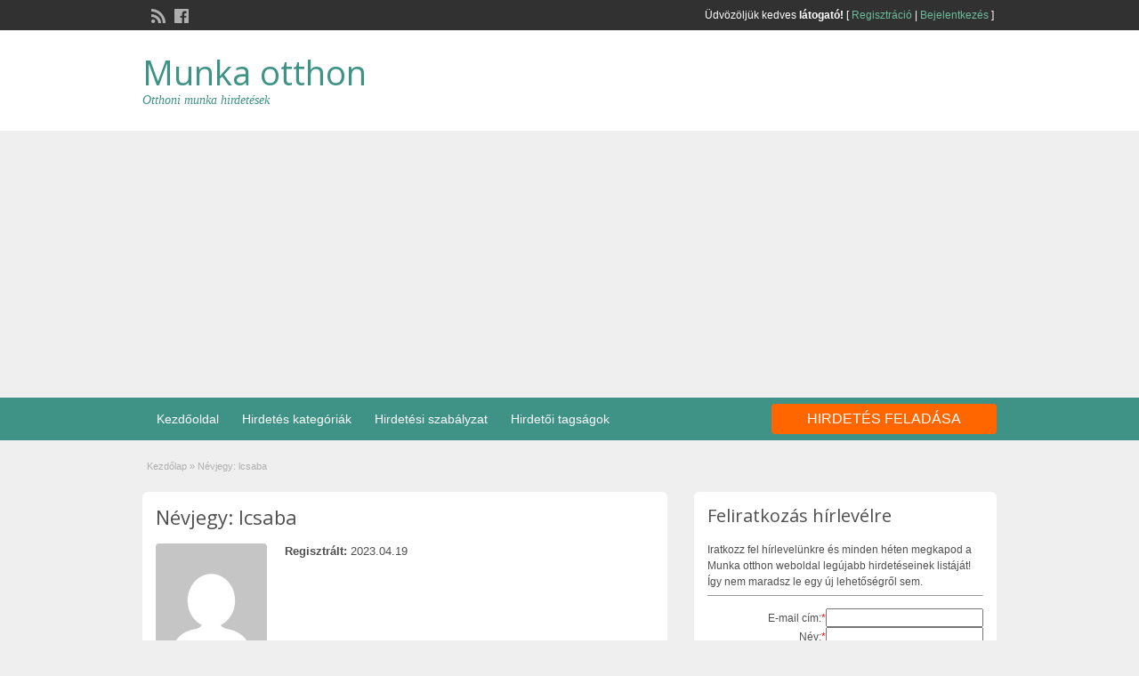

--- FILE ---
content_type: text/html; charset=UTF-8
request_url: https://munkaotthon.hu/author/lcsaba/
body_size: 13376
content:
<!DOCTYPE html>
<html lang="hu">
<head>
	<meta charset="UTF-8">
	<meta name="viewport" content="width=device-width, initial-scale=1">
	<link rel="profile" href="https://gmpg.org/xfn/11">
	<title>lcsaba hirdetései | Munka otthon | Otthoni munka hirdetések</title>

	<meta name='robots' content='noindex, follow' />

	<!-- This site is optimized with the Yoast SEO plugin v26.7 - https://yoast.com/wordpress/plugins/seo/ -->
	<meta name="description" content="lcsaba hirdetései | Munka otthon | Otthoni munka hirdetések" />
	<script type="application/ld+json" class="yoast-schema-graph">{"@context":"https://schema.org","@graph":[{"@type":"WebSite","@id":"https://munkaotthon.hu/#website","url":"https://munkaotthon.hu/","name":"Munka otthon","description":"Otthoni munka hirdetések","potentialAction":[{"@type":"SearchAction","target":{"@type":"EntryPoint","urlTemplate":"https://munkaotthon.hu/?s={search_term_string}"},"query-input":{"@type":"PropertyValueSpecification","valueRequired":true,"valueName":"search_term_string"}}],"inLanguage":"hu"}]}</script>
	<!-- / Yoast SEO plugin. -->


<link rel='dns-prefetch' href='//fonts.googleapis.com' />
<link rel="alternate" type="application/rss+xml" title="Munka otthon &raquo; hírcsatorna" href="https://munkaotthon.hu/feed/" />
<link rel="alternate" type="application/rss+xml" title="Munka otthon &raquo; hozzászólás hírcsatorna" href="https://munkaotthon.hu/comments/feed/" />
<link rel="alternate" type="application/rss+xml" title="Munka otthon &raquo; Szerző: lcsaba hírcsatorna" href="https://munkaotthon.hu/author/lcsaba/feed/" />
<style id='wp-img-auto-sizes-contain-inline-css' type='text/css'>
img:is([sizes=auto i],[sizes^="auto," i]){contain-intrinsic-size:3000px 1500px}
/*# sourceURL=wp-img-auto-sizes-contain-inline-css */
</style>
<style id='wp-emoji-styles-inline-css' type='text/css'>

	img.wp-smiley, img.emoji {
		display: inline !important;
		border: none !important;
		box-shadow: none !important;
		height: 1em !important;
		width: 1em !important;
		margin: 0 0.07em !important;
		vertical-align: -0.1em !important;
		background: none !important;
		padding: 0 !important;
	}
/*# sourceURL=wp-emoji-styles-inline-css */
</style>
<style id='wp-block-library-inline-css' type='text/css'>
:root{--wp-block-synced-color:#7a00df;--wp-block-synced-color--rgb:122,0,223;--wp-bound-block-color:var(--wp-block-synced-color);--wp-editor-canvas-background:#ddd;--wp-admin-theme-color:#007cba;--wp-admin-theme-color--rgb:0,124,186;--wp-admin-theme-color-darker-10:#006ba1;--wp-admin-theme-color-darker-10--rgb:0,107,160.5;--wp-admin-theme-color-darker-20:#005a87;--wp-admin-theme-color-darker-20--rgb:0,90,135;--wp-admin-border-width-focus:2px}@media (min-resolution:192dpi){:root{--wp-admin-border-width-focus:1.5px}}.wp-element-button{cursor:pointer}:root .has-very-light-gray-background-color{background-color:#eee}:root .has-very-dark-gray-background-color{background-color:#313131}:root .has-very-light-gray-color{color:#eee}:root .has-very-dark-gray-color{color:#313131}:root .has-vivid-green-cyan-to-vivid-cyan-blue-gradient-background{background:linear-gradient(135deg,#00d084,#0693e3)}:root .has-purple-crush-gradient-background{background:linear-gradient(135deg,#34e2e4,#4721fb 50%,#ab1dfe)}:root .has-hazy-dawn-gradient-background{background:linear-gradient(135deg,#faaca8,#dad0ec)}:root .has-subdued-olive-gradient-background{background:linear-gradient(135deg,#fafae1,#67a671)}:root .has-atomic-cream-gradient-background{background:linear-gradient(135deg,#fdd79a,#004a59)}:root .has-nightshade-gradient-background{background:linear-gradient(135deg,#330968,#31cdcf)}:root .has-midnight-gradient-background{background:linear-gradient(135deg,#020381,#2874fc)}:root{--wp--preset--font-size--normal:16px;--wp--preset--font-size--huge:42px}.has-regular-font-size{font-size:1em}.has-larger-font-size{font-size:2.625em}.has-normal-font-size{font-size:var(--wp--preset--font-size--normal)}.has-huge-font-size{font-size:var(--wp--preset--font-size--huge)}.has-text-align-center{text-align:center}.has-text-align-left{text-align:left}.has-text-align-right{text-align:right}.has-fit-text{white-space:nowrap!important}#end-resizable-editor-section{display:none}.aligncenter{clear:both}.items-justified-left{justify-content:flex-start}.items-justified-center{justify-content:center}.items-justified-right{justify-content:flex-end}.items-justified-space-between{justify-content:space-between}.screen-reader-text{border:0;clip-path:inset(50%);height:1px;margin:-1px;overflow:hidden;padding:0;position:absolute;width:1px;word-wrap:normal!important}.screen-reader-text:focus{background-color:#ddd;clip-path:none;color:#444;display:block;font-size:1em;height:auto;left:5px;line-height:normal;padding:15px 23px 14px;text-decoration:none;top:5px;width:auto;z-index:100000}html :where(.has-border-color){border-style:solid}html :where([style*=border-top-color]){border-top-style:solid}html :where([style*=border-right-color]){border-right-style:solid}html :where([style*=border-bottom-color]){border-bottom-style:solid}html :where([style*=border-left-color]){border-left-style:solid}html :where([style*=border-width]){border-style:solid}html :where([style*=border-top-width]){border-top-style:solid}html :where([style*=border-right-width]){border-right-style:solid}html :where([style*=border-bottom-width]){border-bottom-style:solid}html :where([style*=border-left-width]){border-left-style:solid}html :where(img[class*=wp-image-]){height:auto;max-width:100%}:where(figure){margin:0 0 1em}html :where(.is-position-sticky){--wp-admin--admin-bar--position-offset:var(--wp-admin--admin-bar--height,0px)}@media screen and (max-width:600px){html :where(.is-position-sticky){--wp-admin--admin-bar--position-offset:0px}}

/*# sourceURL=wp-block-library-inline-css */
</style><style id='global-styles-inline-css' type='text/css'>
:root{--wp--preset--aspect-ratio--square: 1;--wp--preset--aspect-ratio--4-3: 4/3;--wp--preset--aspect-ratio--3-4: 3/4;--wp--preset--aspect-ratio--3-2: 3/2;--wp--preset--aspect-ratio--2-3: 2/3;--wp--preset--aspect-ratio--16-9: 16/9;--wp--preset--aspect-ratio--9-16: 9/16;--wp--preset--color--black: #000000;--wp--preset--color--cyan-bluish-gray: #abb8c3;--wp--preset--color--white: #ffffff;--wp--preset--color--pale-pink: #f78da7;--wp--preset--color--vivid-red: #cf2e2e;--wp--preset--color--luminous-vivid-orange: #ff6900;--wp--preset--color--luminous-vivid-amber: #fcb900;--wp--preset--color--light-green-cyan: #7bdcb5;--wp--preset--color--vivid-green-cyan: #00d084;--wp--preset--color--pale-cyan-blue: #8ed1fc;--wp--preset--color--vivid-cyan-blue: #0693e3;--wp--preset--color--vivid-purple: #9b51e0;--wp--preset--gradient--vivid-cyan-blue-to-vivid-purple: linear-gradient(135deg,rgb(6,147,227) 0%,rgb(155,81,224) 100%);--wp--preset--gradient--light-green-cyan-to-vivid-green-cyan: linear-gradient(135deg,rgb(122,220,180) 0%,rgb(0,208,130) 100%);--wp--preset--gradient--luminous-vivid-amber-to-luminous-vivid-orange: linear-gradient(135deg,rgb(252,185,0) 0%,rgb(255,105,0) 100%);--wp--preset--gradient--luminous-vivid-orange-to-vivid-red: linear-gradient(135deg,rgb(255,105,0) 0%,rgb(207,46,46) 100%);--wp--preset--gradient--very-light-gray-to-cyan-bluish-gray: linear-gradient(135deg,rgb(238,238,238) 0%,rgb(169,184,195) 100%);--wp--preset--gradient--cool-to-warm-spectrum: linear-gradient(135deg,rgb(74,234,220) 0%,rgb(151,120,209) 20%,rgb(207,42,186) 40%,rgb(238,44,130) 60%,rgb(251,105,98) 80%,rgb(254,248,76) 100%);--wp--preset--gradient--blush-light-purple: linear-gradient(135deg,rgb(255,206,236) 0%,rgb(152,150,240) 100%);--wp--preset--gradient--blush-bordeaux: linear-gradient(135deg,rgb(254,205,165) 0%,rgb(254,45,45) 50%,rgb(107,0,62) 100%);--wp--preset--gradient--luminous-dusk: linear-gradient(135deg,rgb(255,203,112) 0%,rgb(199,81,192) 50%,rgb(65,88,208) 100%);--wp--preset--gradient--pale-ocean: linear-gradient(135deg,rgb(255,245,203) 0%,rgb(182,227,212) 50%,rgb(51,167,181) 100%);--wp--preset--gradient--electric-grass: linear-gradient(135deg,rgb(202,248,128) 0%,rgb(113,206,126) 100%);--wp--preset--gradient--midnight: linear-gradient(135deg,rgb(2,3,129) 0%,rgb(40,116,252) 100%);--wp--preset--font-size--small: 13px;--wp--preset--font-size--medium: 20px;--wp--preset--font-size--large: 36px;--wp--preset--font-size--x-large: 42px;--wp--preset--spacing--20: 0.44rem;--wp--preset--spacing--30: 0.67rem;--wp--preset--spacing--40: 1rem;--wp--preset--spacing--50: 1.5rem;--wp--preset--spacing--60: 2.25rem;--wp--preset--spacing--70: 3.38rem;--wp--preset--spacing--80: 5.06rem;--wp--preset--shadow--natural: 6px 6px 9px rgba(0, 0, 0, 0.2);--wp--preset--shadow--deep: 12px 12px 50px rgba(0, 0, 0, 0.4);--wp--preset--shadow--sharp: 6px 6px 0px rgba(0, 0, 0, 0.2);--wp--preset--shadow--outlined: 6px 6px 0px -3px rgb(255, 255, 255), 6px 6px rgb(0, 0, 0);--wp--preset--shadow--crisp: 6px 6px 0px rgb(0, 0, 0);}:where(.is-layout-flex){gap: 0.5em;}:where(.is-layout-grid){gap: 0.5em;}body .is-layout-flex{display: flex;}.is-layout-flex{flex-wrap: wrap;align-items: center;}.is-layout-flex > :is(*, div){margin: 0;}body .is-layout-grid{display: grid;}.is-layout-grid > :is(*, div){margin: 0;}:where(.wp-block-columns.is-layout-flex){gap: 2em;}:where(.wp-block-columns.is-layout-grid){gap: 2em;}:where(.wp-block-post-template.is-layout-flex){gap: 1.25em;}:where(.wp-block-post-template.is-layout-grid){gap: 1.25em;}.has-black-color{color: var(--wp--preset--color--black) !important;}.has-cyan-bluish-gray-color{color: var(--wp--preset--color--cyan-bluish-gray) !important;}.has-white-color{color: var(--wp--preset--color--white) !important;}.has-pale-pink-color{color: var(--wp--preset--color--pale-pink) !important;}.has-vivid-red-color{color: var(--wp--preset--color--vivid-red) !important;}.has-luminous-vivid-orange-color{color: var(--wp--preset--color--luminous-vivid-orange) !important;}.has-luminous-vivid-amber-color{color: var(--wp--preset--color--luminous-vivid-amber) !important;}.has-light-green-cyan-color{color: var(--wp--preset--color--light-green-cyan) !important;}.has-vivid-green-cyan-color{color: var(--wp--preset--color--vivid-green-cyan) !important;}.has-pale-cyan-blue-color{color: var(--wp--preset--color--pale-cyan-blue) !important;}.has-vivid-cyan-blue-color{color: var(--wp--preset--color--vivid-cyan-blue) !important;}.has-vivid-purple-color{color: var(--wp--preset--color--vivid-purple) !important;}.has-black-background-color{background-color: var(--wp--preset--color--black) !important;}.has-cyan-bluish-gray-background-color{background-color: var(--wp--preset--color--cyan-bluish-gray) !important;}.has-white-background-color{background-color: var(--wp--preset--color--white) !important;}.has-pale-pink-background-color{background-color: var(--wp--preset--color--pale-pink) !important;}.has-vivid-red-background-color{background-color: var(--wp--preset--color--vivid-red) !important;}.has-luminous-vivid-orange-background-color{background-color: var(--wp--preset--color--luminous-vivid-orange) !important;}.has-luminous-vivid-amber-background-color{background-color: var(--wp--preset--color--luminous-vivid-amber) !important;}.has-light-green-cyan-background-color{background-color: var(--wp--preset--color--light-green-cyan) !important;}.has-vivid-green-cyan-background-color{background-color: var(--wp--preset--color--vivid-green-cyan) !important;}.has-pale-cyan-blue-background-color{background-color: var(--wp--preset--color--pale-cyan-blue) !important;}.has-vivid-cyan-blue-background-color{background-color: var(--wp--preset--color--vivid-cyan-blue) !important;}.has-vivid-purple-background-color{background-color: var(--wp--preset--color--vivid-purple) !important;}.has-black-border-color{border-color: var(--wp--preset--color--black) !important;}.has-cyan-bluish-gray-border-color{border-color: var(--wp--preset--color--cyan-bluish-gray) !important;}.has-white-border-color{border-color: var(--wp--preset--color--white) !important;}.has-pale-pink-border-color{border-color: var(--wp--preset--color--pale-pink) !important;}.has-vivid-red-border-color{border-color: var(--wp--preset--color--vivid-red) !important;}.has-luminous-vivid-orange-border-color{border-color: var(--wp--preset--color--luminous-vivid-orange) !important;}.has-luminous-vivid-amber-border-color{border-color: var(--wp--preset--color--luminous-vivid-amber) !important;}.has-light-green-cyan-border-color{border-color: var(--wp--preset--color--light-green-cyan) !important;}.has-vivid-green-cyan-border-color{border-color: var(--wp--preset--color--vivid-green-cyan) !important;}.has-pale-cyan-blue-border-color{border-color: var(--wp--preset--color--pale-cyan-blue) !important;}.has-vivid-cyan-blue-border-color{border-color: var(--wp--preset--color--vivid-cyan-blue) !important;}.has-vivid-purple-border-color{border-color: var(--wp--preset--color--vivid-purple) !important;}.has-vivid-cyan-blue-to-vivid-purple-gradient-background{background: var(--wp--preset--gradient--vivid-cyan-blue-to-vivid-purple) !important;}.has-light-green-cyan-to-vivid-green-cyan-gradient-background{background: var(--wp--preset--gradient--light-green-cyan-to-vivid-green-cyan) !important;}.has-luminous-vivid-amber-to-luminous-vivid-orange-gradient-background{background: var(--wp--preset--gradient--luminous-vivid-amber-to-luminous-vivid-orange) !important;}.has-luminous-vivid-orange-to-vivid-red-gradient-background{background: var(--wp--preset--gradient--luminous-vivid-orange-to-vivid-red) !important;}.has-very-light-gray-to-cyan-bluish-gray-gradient-background{background: var(--wp--preset--gradient--very-light-gray-to-cyan-bluish-gray) !important;}.has-cool-to-warm-spectrum-gradient-background{background: var(--wp--preset--gradient--cool-to-warm-spectrum) !important;}.has-blush-light-purple-gradient-background{background: var(--wp--preset--gradient--blush-light-purple) !important;}.has-blush-bordeaux-gradient-background{background: var(--wp--preset--gradient--blush-bordeaux) !important;}.has-luminous-dusk-gradient-background{background: var(--wp--preset--gradient--luminous-dusk) !important;}.has-pale-ocean-gradient-background{background: var(--wp--preset--gradient--pale-ocean) !important;}.has-electric-grass-gradient-background{background: var(--wp--preset--gradient--electric-grass) !important;}.has-midnight-gradient-background{background: var(--wp--preset--gradient--midnight) !important;}.has-small-font-size{font-size: var(--wp--preset--font-size--small) !important;}.has-medium-font-size{font-size: var(--wp--preset--font-size--medium) !important;}.has-large-font-size{font-size: var(--wp--preset--font-size--large) !important;}.has-x-large-font-size{font-size: var(--wp--preset--font-size--x-large) !important;}
/*# sourceURL=global-styles-inline-css */
</style>

<style id='classic-theme-styles-inline-css' type='text/css'>
/*! This file is auto-generated */
.wp-block-button__link{color:#fff;background-color:#32373c;border-radius:9999px;box-shadow:none;text-decoration:none;padding:calc(.667em + 2px) calc(1.333em + 2px);font-size:1.125em}.wp-block-file__button{background:#32373c;color:#fff;text-decoration:none}
/*# sourceURL=/wp-includes/css/classic-themes.min.css */
</style>
<link rel='stylesheet' id='at-main-css' href='https://munkaotthon.hu/wp-content/themes/classipress/style.css?ver=3.6.1' type='text/css' media='all' />
<link rel='stylesheet' id='cp-bump-ad-style-css' href='https://munkaotthon.hu/wp-content/plugins/classipress-bump-ad/style.css?ver=6.9' type='text/css' media='all' />
<link rel='stylesheet' id='contact-form-7-css' href='https://munkaotthon.hu/wp-content/plugins/contact-form-7/includes/css/styles.css?ver=6.1.4' type='text/css' media='all' />
<link rel='stylesheet' id='jquery-ui-style-css' href='https://munkaotthon.hu/wp-content/themes/classipress/framework/styles/jquery-ui/jquery-ui.min.css?ver=1.11.2' type='text/css' media='all' />
<link rel='stylesheet' id='at-color-css' href='https://munkaotthon.hu/wp-content/themes/classipress/styles/aqua.css?ver=3.6.1' type='text/css' media='all' />
<link rel='stylesheet' id='dashicons-css' href='https://munkaotthon.hu/wp-includes/css/dashicons.min.css?ver=6.9' type='text/css' media='all' />
<link rel='stylesheet' id='open-sans-css' href='https://fonts.googleapis.com/css?family=Open+Sans%3A300italic%2C400italic%2C600italic%2C300%2C400%2C600&#038;subset=latin%2Clatin-ext&#038;display=fallback&#038;ver=6.9' type='text/css' media='all' />
<link rel='stylesheet' id='really_simple_share_style-css' href='https://munkaotthon.hu/wp-content/plugins/really-simple-facebook-twitter-share-buttons/style.css?ver=6.9' type='text/css' media='all' />
<script type="text/javascript" id="jquery-core-js-extra">
/* <![CDATA[ */
var AppThemes = {"ajaxurl":"/wp-admin/admin-ajax.php","current_url":"https://munkaotthon.hu/author/lcsaba/"};
//# sourceURL=jquery-core-js-extra
/* ]]> */
</script>
<script type="text/javascript" src="https://munkaotthon.hu/wp-includes/js/jquery/jquery.min.js?ver=3.7.1" id="jquery-core-js"></script>
<script type="text/javascript" src="https://munkaotthon.hu/wp-includes/js/jquery/jquery-migrate.min.js?ver=3.4.1" id="jquery-migrate-js"></script>
<script type="text/javascript" id="cp-bump-ad-script-js-extra">
/* <![CDATA[ */
var cp_bump_ad = {"ajaxurl":"/wp-admin/admin-ajax.php","errbump":"Egy hiba l\u00e9pett fel.","okbump":"A hirdet\u00e9s el\u0151ret\u00e9ve!","countbump":"Bumped ads: "};
//# sourceURL=cp-bump-ad-script-js-extra
/* ]]> */
</script>
<script type="text/javascript" src="https://munkaotthon.hu/wp-content/plugins/classipress-bump-ad/script.js?ver=6.9" id="cp-bump-ad-script-js"></script>
<script type="text/javascript" src="https://munkaotthon.hu/wp-content/themes/classipress/includes/js/tinynav.min.js?ver=1.1" id="tinynav-js"></script>
<script type="text/javascript" src="https://munkaotthon.hu/wp-content/themes/classipress/theme-framework/js/footable/jquery.footable.min.js?ver=2.0.3" id="footable-js"></script>
<script type="text/javascript" id="theme-scripts-js-extra">
/* <![CDATA[ */
var classipress_params = {"appTaxTag":"ad_tag","require_images":"","ad_parent_posting":"whenEmpty","ad_currency":"Ft","currency_position":"right_space","home_url":"https://munkaotthon.hu/","ajax_url":"/wp-admin/admin-ajax.php","nonce":"29d7fcb831","text_processing":"Feldolgoz\u00e1s...","text_require_images":"Please upload at least one image.","text_before_delete_ad":"Biztosan t\u00f6r\u00f6lni k\u00edv\u00e1nja?","text_mobile_navigation":"Navig\u00e1ci\u00f3","loader":"https://munkaotthon.hu/wp-content/themes/classipress/images/loader.gif","listing_id":"0"};
//# sourceURL=theme-scripts-js-extra
/* ]]> */
</script>
<script type="text/javascript" src="https://munkaotthon.hu/wp-content/themes/classipress/includes/js/theme-scripts.min.js?ver=3.6.1" id="theme-scripts-js"></script>
<link rel="https://api.w.org/" href="https://munkaotthon.hu/wp-json/" /><link rel="alternate" title="JSON" type="application/json" href="https://munkaotthon.hu/wp-json/wp/v2/users/9347" /><link rel="EditURI" type="application/rsd+xml" title="RSD" href="https://munkaotthon.hu/xmlrpc.php?rsd" />

<!-- Google Adsense -->
<script async src="https://pagead2.googlesyndication.com/pagead/js/adsbygoogle.js?client=ca-pub-5385680653273596"
     crossorigin="anonymous"></script>


<!-- Global site tag (gtag.js) - Google Analytics -->
<script async src="https://www.googletagmanager.com/gtag/js?id=G-RK98FHJMH7"></script>
<script>
  window.dataLayer = window.dataLayer || [];
  function gtag(){dataLayer.push(arguments);}
  gtag('js', new Date());

  gtag('config', 'G-RK98FHJMH7');
</script>

<!-- NETADCLICK ÁLTALÁNOS KÓD a </body> rész elé elég egyszer beilleszteni oldalanként -->
<script async src="https://admanager.netadclick.com/admanager.js"></script>
<!-- NETADCLICK ÁLTALÁNOS KÓD vége --><script type="text/javascript">
        //<![CDATA[
        
      !function(d,s,id){var js,fjs=d.getElementsByTagName(s)[0];if(!d.getElementById(id)){js=d.createElement(s);js.id=id;js.src="https://platform.twitter.com/widgets.js";fjs.parentNode.insertBefore(js,fjs);}}(document,"script","twitter-wjs");
      
      window.___gcfg = {lang: "hu"};
		  (function() {
		    var po = document.createElement("script"); po.type = "text/javascript"; po.async = true;
		    po.src = "https://apis.google.com/js/plusone.js";
		    var s = document.getElementsByTagName("script")[0]; s.parentNode.insertBefore(po, s);
		  })();
      
        //]]>
  		</script><link rel="shortcut icon" href="https://munkaotthon.hu/wp-content/themes/classipress/images/favicon.ico" />

	<meta name="generator" content="ClassiPress 3.6.1" />
<link rel="alternate" type="application/rss+xml" title="RSS 2.0" href="https://munkaotthon.hu/feed/?post_type=ad_listing">
<meta property="og:type" content="profile" />
<meta property="og:locale" content="hu_HU" />
<meta property="og:site_name" content="Munka otthon" />
<meta property="og:image" content="https://secure.gravatar.com/avatar/ad386c0075cd10c76448c65c002e0a583c3ca20170463f1dd7c38664b16034fb?s=200&#038;d=mm&#038;r=g" />
<meta property="og:url" content="https://munkaotthon.hu/author/lcsaba/" />
<meta property="og:title" content="lcsaba" />
	<style type="text/css" id="cp-header-css">
			#logo h1 a,
		#logo h1 a:hover,
		#logo .description {
			color: #3e9286;
		}
		
	</style>
	
    <style type="text/css">

					body { background: #EFEFEF; }
		
		
		
		
		
					.header_main, .header_main_bg { background: #ffffff; }
		
					.header_menu, .footer_menu { background: #3e9286; }
			ol.progtrckr li.progtrckr-done, ol.progtrckr li.progtrckr-todo { border-bottom-color: #3e9286; }
		
		
					.btn_orange, .pages a, .pages span, .btn-topsearch,	.reports_form input[type="submit"] { background: #ff6600; }
			.tab-dashboard ul.tabnavig li a.selected { border-bottom: 1px solid #ff6600;background: #ff6600; }
			.tab-dashboard ul.tabnavig li a { background:  rgba(255, 102, 0, 0.6) ; }
			ol.progtrckr li.progtrckr-done:before { background: #ff6600; }
		
					.footer { background: #313131; }
		
		
		
		
					.footer_main_res { width: 940px; }
			@media screen and (max-width: 860px) {
				.footer_main_res {
					width: 100%;
					overflow: hidden;
				}
				#footer .inner {
					float: left;
					width: 95%;
				}
			}
		
					.footer_main_res div.column { width: 200px; }
			@media screen and (max-width: 860px) {
				.footer_main_res div.column {
					float: left;
					width: 95%;
				}
			}
		
	</style>
</head>

<body data-rsssl=1 class="archive author author-lcsaba author-9347 wp-theme-classipress">

	
	<div class="container">

		
				
<div class="header">

	<div class="header_top">

		<div class="header_top_res">

			<p>
				
			Üdvözöljük kedves  <strong> látogató!</strong> [

							<a href="https://munkaotthon.hu/regisztracio/">Regisztráció</a> |
			
			<a href="https://munkaotthon.hu/bejelentkezes/">Bejelentkezés</a> ]&nbsp;

		
				<a href="https://munkaotthon.hu/feed/?post_type=ad_listing" class="dashicons-before srvicon rss-icon" target="_blank" title="RSS hírforrás"></a>

									<a href="https://www.facebook.com/munkaotthon.hu" class="dashicons-before srvicon facebook-icon" target="_blank" title="Facebook"></a>
				
							</p>

		</div><!-- /header_top_res -->

	</div><!-- /header_top -->


	<div class="header_main">

		<div class="header_main_bg">

			<div class="header_main_res">

				<div id="logo">

											<h1 class="site-title">
							<a href="https://munkaotthon.hu/" title="Munka otthon" rel="home">
								Munka otthon							</a>
						</h1>
																<div class="description">Otthoni munka hirdetések</div>
					
				</div><!-- /logo -->

				<div class="adblock">
									</div><!-- /adblock -->

				<div class="clr"></div>

			</div><!-- /header_main_res -->

		</div><!-- /header_main_bg -->

	</div><!-- /header_main -->


	<div class="header_menu">

		<div class="header_menu_res">

			<ul id="menu-header" class="menu"><li id="menu-item-177" class="menu-item menu-item-type-post_type menu-item-object-page menu-item-home menu-item-177"><a href="https://munkaotthon.hu/">Kezdőoldal</a></li>
<li id="menu-item-20" class="menu-item menu-item-type-post_type menu-item-object-page menu-item-20"><a href="https://munkaotthon.hu/hirdetes-kategoriak/">Hirdetés kategóriák</a><div class="adv_categories" id="adv_categories"><div class="catcol first"><ul class="maincat-list"><li class="maincat cat-item-112"><a href="https://munkaotthon.hu/kategoria/vip-hirdeto-tagok-hirdetesei/" title="">* Vip hirdető tagok * hirdetései</a>  </li>
<li class="maincat cat-item-13"><a href="https://munkaotthon.hu/kategoria/csomagolasi-munka-otthon/" title="">Csomagolási munka otthon</a>  </li>
<li class="maincat cat-item-30"><a href="https://munkaotthon.hu/kategoria/egyeb-munka-otthon/" title="">Egyéb munka otthon</a>  </li>
<li class="maincat cat-item-65"><a href="https://munkaotthon.hu/kategoria/ertekesito-allas-otthon/" title="">Értékesítő állás otthon</a>  </li>
</ul>
</div><!-- /catcol -->
<div class="catcol"><ul class="maincat-list"><li class="maincat cat-item-17"><a href="https://munkaotthon.hu/kategoria/internetes-munka-otthon/" title="">Internetes munka otthon</a>  </li>
<li class="maincat cat-item-23"><a href="https://munkaotthon.hu/kategoria/mlm/" title="">Mlm</a>  </li>
<li class="maincat cat-item-967"><a href="https://munkaotthon.hu/kategoria/mobiltelefonos-munka-otthon/" title="">Mobiltelefonos munka otthon</a>  </li>
<li class="maincat cat-item-22"><a href="https://munkaotthon.hu/kategoria/otthon-vegezheto-munka-bedolgozas/" title="">Otthon végezhető munka bedolgozás</a>  </li>
</ul>
</div><!-- /catcol -->
<div class="catcol"><ul class="maincat-list"><li class="maincat cat-item-187"><a href="https://munkaotthon.hu/kategoria/otthoni-munka-kereses/" title="">Otthoni munka keresés</a>  </li>
<li class="maincat cat-item-142"><a href="https://munkaotthon.hu/kategoria/penzkereseti-lehetoseg/" title="">Pénzkereseti lehetőség</a>  </li>
</ul>
</div><!-- /catcol -->
</div></li>
<li id="menu-item-114" class="menu-item menu-item-type-post_type menu-item-object-page menu-item-114"><a href="https://munkaotthon.hu/hirdetesi-szabalyzat/">Hirdetési szabályzat</a></li>
<li id="menu-item-119" class="menu-item menu-item-type-post_type menu-item-object-page menu-item-119"><a href="https://munkaotthon.hu/hirdetoi-tagsagok/">Hirdetői tagságok</a></li>
</ul>
			<a href="https://munkaotthon.hu/create-listing/" class="obtn btn_orange">Hirdetés feladása</a>

			<div class="clr"></div>

		</div><!-- /header_menu_res -->

	</div><!-- /header_menu -->

</div><!-- /header -->
		
		

		
<div class="content">

	<div class="content_botbg">

		<div class="content_res">

			<div id="breadcrumb"><div id="crumbs">
		<div class="breadcrumb-trail breadcrumbs" itemprop="breadcrumb"><span class="trail-begin"><a href="https://munkaotthon.hu" title="Munka otthon" rel="home">Kezdőlap</a></span>
			 <span class="sep">&raquo;</span> <span class="trail-end">Névjegy: lcsaba</span>
		</div></div></div>

			<!-- left block -->
			<div class="content_left">

				<div class="shadowblock_out">

					<div class="shadowblock">

						<h1 class="single dotted">Névjegy: lcsaba</h1>

						<div class="post">

							<div id="user-photo"><img alt='' src='https://secure.gravatar.com/avatar/ad386c0075cd10c76448c65c002e0a583c3ca20170463f1dd7c38664b16034fb?s=250&#038;d=mm&#038;r=g' srcset='https://secure.gravatar.com/avatar/ad386c0075cd10c76448c65c002e0a583c3ca20170463f1dd7c38664b16034fb?s=500&#038;d=mm&#038;r=g 2x' class='avatar avatar-250 photo' height='250' width='250' fetchpriority='high' decoding='async'/></div>

							<div class="author-main">

								<ul class="author-info">
									<li><strong>Regisztrált:</strong> 2023.04.19</li>
																																			</ul>

								
							</div>

							<div class="clr"></div>

							<div class="author-desc">
								<h3>Bővebb információ</h3>
								<p></p>
							</div>

						</div><!--/post-->

					</div><!-- /shadowblock -->

				</div><!-- /shadowblock_out -->


				<div class="tabcontrol">

					<ul class="tabnavig">
						<li><a href="#block1"><span class="big">Hirdetések</span></a></li>
											</ul>

					<!-- tab 1 -->
					<div id="block1">

						
						


	
		
		
<div class="post-block-out ">

	<div class="post-block">

		<div class="post-left">

			<a href="https://munkaotthon.hu/hirdetes/fo-vagy-mellekallasban-is-vegezheto/" title="Fő vagy mellékállásban is végezhető" class="nopreview" data-rel="https://munkaotthon.hu/wp-content/uploads/2023/04/685924-334x500.jpg"><img width="250" height="171" src="https://munkaotthon.hu/wp-content/uploads/2023/04/685924-380x260.jpg" class="attachment-ad-medium size-ad-medium" alt="Az év lehetősége..." decoding="async" loading="lazy" /></a>
		</div>

		<div class="post-right full">

			
	<div class="tags price-wrap">
		<span class="tag-head"><p class="post-price">&nbsp;</p></span>
	</div>


			<h3><a href="https://munkaotthon.hu/hirdetes/fo-vagy-mellekallasban-is-vegezheto/">Fő vagy mellékállásban is végezhető</a></h3>

			<div class="clr"></div>

				<p class="post-meta">
		<span class="dashicons-before folder"><a href="https://munkaotthon.hu/kategoria/internetes-munka-otthon/" rel="tag">Internetes munka otthon</a></span> <span class="dashicons-before owner"><img alt='' src='https://secure.gravatar.com/avatar/ad386c0075cd10c76448c65c002e0a583c3ca20170463f1dd7c38664b16034fb?s=32&#038;d=mm&#038;r=g' srcset='https://secure.gravatar.com/avatar/ad386c0075cd10c76448c65c002e0a583c3ca20170463f1dd7c38664b16034fb?s=64&#038;d=mm&#038;r=g 2x' class='avatar avatar-32 photo' height='32' width='32' loading='lazy' decoding='async'/><a href="https://munkaotthon.hu/author/lcsaba/" title="lcsaba bejegyzése" rel="author">lcsaba</a></span> <span class="dashicons-before clock"><span>2023.04.20</span></span>
	</p>

			<div class="clr"></div>

			
			<p class="post-desc">Az év lehetősége! Ilyen még nem nagyon volt… Indíts saját üzletet otthonról Rugalmas időbeosztás Bárhonnan végezhető Tapasztalat nem szükséges Azonnal kezdhető Nincs hideghívás Heti / <a class="moretag" href="https://munkaotthon.hu/hirdetes/fo-vagy-mellekallasban-is-vegezheto/">[&hellip;]</a></p>

			
			<div class="clr"></div>

		</div>

		<div class="clr"></div>

	</div><!-- /post-block -->

</div><!-- /post-block-out -->

		
	
		
		
<div class="post-block-out ">

	<div class="post-block">

		<div class="post-left">

			<a href="https://munkaotthon.hu/hirdetes/frissen-indult-rendszer-meg-nagyon-az-elejen-vagyunk-csatlakozol/" title="Frissen indult rendszer, még nagyon az elején vagyunk! Csatlakozol?!" class="nopreview" data-rel="https://munkaotthon.hu/wp-content/uploads/2023/04/837653-334x500.jpg"><img width="250" height="171" src="https://munkaotthon.hu/wp-content/uploads/2023/04/837653-380x260.jpg" class="attachment-ad-medium size-ad-medium" alt="Velünk tartasz vagy lemaradsz?" decoding="async" loading="lazy" /></a>
		</div>

		<div class="post-right full">

			
	<div class="tags price-wrap">
		<span class="tag-head"><p class="post-price">&nbsp;</p></span>
	</div>


			<h3><a href="https://munkaotthon.hu/hirdetes/frissen-indult-rendszer-meg-nagyon-az-elejen-vagyunk-csatlakozol/">Frissen indult rendszer, még nagyon az elején vagyunk! Csatlakozol?!</a></h3>

			<div class="clr"></div>

				<p class="post-meta">
		<span class="dashicons-before folder"><a href="https://munkaotthon.hu/kategoria/mlm/" rel="tag">Mlm</a></span> <span class="dashicons-before owner"><img alt='' src='https://secure.gravatar.com/avatar/ad386c0075cd10c76448c65c002e0a583c3ca20170463f1dd7c38664b16034fb?s=32&#038;d=mm&#038;r=g' srcset='https://secure.gravatar.com/avatar/ad386c0075cd10c76448c65c002e0a583c3ca20170463f1dd7c38664b16034fb?s=64&#038;d=mm&#038;r=g 2x' class='avatar avatar-32 photo' height='32' width='32' loading='lazy' decoding='async'/><a href="https://munkaotthon.hu/author/lcsaba/" title="lcsaba bejegyzése" rel="author">lcsaba</a></span> <span class="dashicons-before clock"><span>2023.04.20</span></span>
	</p>

			<div class="clr"></div>

			
			<p class="post-desc">Érdekel egy olyan rendszer ami tényleg működik és nincsenek elvárások? Sem havi limit, sem tagtoborzás, nem mellesleg fantasztikus termékek hihetetlen áron is a rendelkezésedre állnak? <a class="moretag" href="https://munkaotthon.hu/hirdetes/frissen-indult-rendszer-meg-nagyon-az-elejen-vagyunk-csatlakozol/">[&hellip;]</a></p>

			
			<div class="clr"></div>

		</div>

		<div class="clr"></div>

	</div><!-- /post-block -->

</div><!-- /post-block-out -->

		
	
	



					</div><!-- /block1 -->


					

				</div><!-- /tabcontrol -->

			</div><!-- /content_left -->

			
<!-- right block -->
<div class="content_right">

	
	<div class="shadowblock_out widget_text" id="text-4"><div class="shadowblock"><h2 class="dotted">Feliratkozás hírlevélre</h2>			<div class="textwidget">				Iratkozz fel hírlevelünkre és minden héten megkapod a Munka otthon weboldal legújabb hirdetéseinek listáját! Így nem maradsz le egy új lehetőségről sem.<hr size="1">
				<p>
				<!-- WebGalamb Hírlevélkód eleje -->
				<form id="feliratkozo_form_6" method="post" action="https://levelezom.hu//subscriber.php?g=6&f=7b3882">
				  <table border="0" cellspacing="0" cellpadding="4">
				   <tr> 
					<td align="right">E-mail cím:<font color="red">*</font></td>
					<td>
					<input type="text" name="subscr" />
					</td>
				   </tr>
				   <tr> 
					<td align="right">Név:<font color="red">*</font></td>
					<td>
					 <input type="text" name="f_21" />
					</td>
				   </tr>
				   <tr> 
					<td align="right">Önszántamból iratkozom fel a címlistára:<font color="red">*</font></td>
					<td>
					 <input name="f_22[]" value="4" type="checkbox" />igen<br />
					</td>
				   </tr>
				   <tr> 
					<td align="center" colspan="2"><input type="submit" name=sub value="Feliratkozás" onClick="if(!fvalidate_6('feliratkozo_form_6')) return false;" /></td>
				   </tr>
				 </table>
				</form>
				<!-- WebGalamb Hírlevélkód - form vége  
					 JavaScript ellenőrző kód eleje -->
				<script type="text/javascript">function checkf_22(){
				 var inputs= document.getElementsByTagName("input");
				 for(var i= 0; i< inputs.length; i++){
				 if(inputs[i].name == "f_22[]" && inputs[i].checked){
				 return 0;
				 }}
				 return 1; }

				function fvalidate_6(fname)
				{
				   var formx=document.getElementById(fname);
				   var hiba='';
				   var mregexp=/^([a-zA-Z0-9_\.\-\+&])+\@(([a-zA-Z0-9\-])+\.)+([a-zA-Z0-9]{2,6})+$/;
				   if(!mregexp.test(formx.subscr.value))
				   {
					 hiba='* Hibás a megadott e-mail cím!';
					 formx.subscr.focus();
				   }

				   if (!formx.f_21.value)
					 {
				   hiba+= (hiba?"\n":'')+'* Név nincs megadva!';
				   formx.f_21.focus();
					 }
				 if(checkf_22()) hiba+= (hiba?"\n":'')+'* Önszántamból iratkozom fel a címlistára nincs megadva!';
				if(hiba)alert(hiba); else return true;
				}
				</script>
				<!-- JavaScript ellenőrző kód vége -->        

				</p></div>
		</div><!-- /shadowblock --></div><!-- /shadowblock_out --><div class="shadowblock_out widget-facebook" id="cp_facebook_like-6"><div class="shadowblock"><h2 class="dotted">Facebook</h2>
		<div id="fb-root"></div>
		<script>(function(d, s, id) {
		  var js, fjs = d.getElementsByTagName(s)[0];
		  if (d.getElementById(id)) return;
		  js = d.createElement(s); js.id = id;
		  js.src = "//connect.facebook.net/hu_HU/sdk.js#xfbml=1&version=v2.3&appId=235643263204884";
		  fjs.parentNode.insertBefore(js, fjs);
		}(document, 'script', 'facebook-jssdk'));</script>

			<div class="fb-page" data-href="https://www.facebook.com/munkaotthon.hu"  data-width = "305"   data-height = "200"   data-hide-cover = "false"   data-show-facepile = "true"   data-show-posts = "false"   data-hide-cta = "false"   data-small-header = "false"   data-adapt-container-width = "true"   >
			<div class="fb-xfbml-parse-ignore">
				<blockquote cite="https://www.facebook.com/munkaotthon.hu">
					<a href="https://www.facebook.com/munkaotthon.hu">Facebook</a>
				</blockquote>
			</div>
		</div>
	</div><!-- /shadowblock --></div><!-- /shadowblock_out --><div class="shadowblock_out widget-featured-ads" id="widget-featured-ads-5"><div class="shadowblock"><h2 class="dotted">Kiemelt hirdetések</h2><ul><li><a href="https://munkaotthon.hu/hirdetes/egyszeru-es-konnyu-otthoni-bedolgozoi-munka/">Egyszerű és könnyű otthoni bedolgozói munka!</a></li><li><a href="https://munkaotthon.hu/hirdetes/szamitogepes-munka/">Számítógépes munka</a></li></ul></div><!-- /shadowblock --></div><!-- /shadowblock_out -->
	
</div><!-- /content_right -->

			<div class="clr"></div>

		</div><!-- /content_res -->

	</div><!-- /content_botbg -->

</div><!-- /content -->

				
<div class="footer">

	<div class="footer_menu">

		<div class="footer_menu_res">

			<ul id="footer-nav-menu" class="menu"><li id="menu-item-22" class="menu-item menu-item-type-custom menu-item-object-custom menu-item-home menu-item-22"><a href="https://munkaotthon.hu/">Kezdőoldal</a></li>
<li id="menu-item-23" class="menu-item menu-item-type-post_type menu-item-object-page menu-item-23"><a href="https://munkaotthon.hu/hirdetes-kategoriak/">Hirdetés kategóriák</a></li>
<li id="menu-item-11945" class="menu-item menu-item-type-post_type menu-item-object-page menu-item-11945"><a href="https://munkaotthon.hu/kapcsolat/">Ügyfélszolgálat</a></li>
<li id="menu-item-64" class="menu-item menu-item-type-post_type menu-item-object-page menu-item-64"><a href="https://munkaotthon.hu/impresszum/">Impresszum</a></li>
<li id="menu-item-473" class="menu-item menu-item-type-post_type menu-item-object-page menu-item-473"><a href="https://munkaotthon.hu/linkcsere/">Linkcsere</a></li>
<li id="menu-item-4720" class="menu-item menu-item-type-post_type menu-item-object-page menu-item-4720"><a href="https://munkaotthon.hu/partnerek/">Partnerek</a></li>
<li id="menu-item-11907" class="menu-item menu-item-type-post_type menu-item-object-page menu-item-11907"><a href="https://munkaotthon.hu/altalanos-szerzodesi-feltetelek-aszf/">Általános Szerződési Feltételek (ÁSZF)</a></li>
<li id="menu-item-11906" class="menu-item menu-item-type-post_type menu-item-object-page menu-item-privacy-policy menu-item-11906"><a rel="privacy-policy" href="https://munkaotthon.hu/adatkezelesi-szabalyzat/">Adatkezelési Szabályzat</a></li>
</ul>
			<div class="clr"></div>

		</div><!-- /footer_menu_res -->

	</div><!-- /footer_menu -->

	<div class="footer_main">

		<div class="footer_main_res">

			<div class="dotted">

					<div class="column widget_rss" id="rss-4"><h2 class="dotted"><a class="rsswidget rss-widget-feed" href="http://otthonimunka.net/feed/?post_type=ad_listing"><img class="rss-widget-icon" style="border:0" width="14" height="14" src="https://munkaotthon.hu/wp-includes/images/rss.png" alt="RSS" loading="lazy" /></a> <a class="rsswidget rss-widget-title" href="https://otthonimunka.net/hirdetesek/">Otthoni munka</a></h2><ul><li><a class='rsswidget' href='https://otthonimunka.net/hirdetesek/kerdoiv-kitoltes-penzert-marketagent-valos-fizeto-munka/'>Kérdőív kitöltés pénzért | Marketagent | Valós, fizető munka</a></li><li><a class='rsswidget' href='https://otthonimunka.net/hirdetesek/nagyon-egyszeru-ingyenes-munka/'>Nagyon egyszerű, ingyenes munka!</a></li><li><a class='rsswidget' href='https://otthonimunka.net/hirdetesek/keress-penzt-kozmetikumok-forgalmazasaval/'>Keress pénzt kozmetikumok forgalmazásával!</a></li><li><a class='rsswidget' href='https://otthonimunka.net/hirdetesek/egyszeru-penzkereseti-lehetoseg-2/'>Egyszerű pénzkereseti lehetőség!</a></li><li><a class='rsswidget' href='https://otthonimunka.net/hirdetesek/penz-szabadsag-semmi-stressz-2026-ban-igy-keress-penzt/'>Pénz, Szabadság, Semmi Stressz, 2026-ban így keress pénzt…</a></li></ul></div><!-- /column --><div class="column widget_rss" id="rss-5"><h2 class="dotted"><a class="rsswidget rss-widget-feed" href="http://www.otthoni-munka-penzkereset.com/feed/?post_type=ad_listing"><img class="rss-widget-icon" style="border:0" width="14" height="14" src="https://munkaotthon.hu/wp-includes/images/rss.png" alt="RSS" loading="lazy" /></a> <a class="rsswidget rss-widget-title" href="https://otthoni-munka-penzkereset.com/hirdetes/">Otthoni munka és Pénzkereset</a></h2><ul><li><a class='rsswidget' href='https://otthoni-munka-penzkereset.com/hirdetes/marketagent-penzkereses-kerdoivek-kitoltesevel/'>Marketagent – Pénzkeresés kérdőívek kitöltésével</a></li><li><a class='rsswidget' href='https://otthoni-munka-penzkereset.com/hirdetes/kizarolag-kisgyerekeseknek-kismamaknak/'>Kizárólag kisgyerekeseknek, kismamáknak</a></li><li><a class='rsswidget' href='https://otthoni-munka-penzkereset.com/hirdetes/ez-az-a-pillanat-amikor-el-kell-kezdeni-plussz-penzt-keresni/'>Ez az a pillanat, amikor el kell kezdeni plussz pénzt keresni…….</a></li><li><a class='rsswidget' href='https://otthoni-munka-penzkereset.com/hirdetes/jartas-vagy-a-kozossegi-mediaban-es-szereted-a-kozmetikumokat/'>Jártas vagy a közösségi médiában és szereted a kozmetikumokat?</a></li><li><a class='rsswidget' href='https://otthoni-munka-penzkereset.com/hirdetes/utalvanyok-ingyen/'>Utalványok ingyen</a></li></ul></div><!-- /column --><div class="column widget_rss" id="rss-6"><h2 class="dotted"><a class="rsswidget rss-widget-feed" href="http://nagyuzlet.hu/feed/?post_type=ad_listing"><img class="rss-widget-icon" style="border:0" width="14" height="14" src="https://munkaotthon.hu/wp-includes/images/rss.png" alt="RSS" loading="lazy" /></a> <a class="rsswidget rss-widget-title" href="https://nagyuzlet.hu/hirdetesek/">A Nagy Üzlet &#8211; Pénzkereső ötletek</a></h2><ul><li><a class='rsswidget' href='https://nagyuzlet.hu/hirdetesek/kerdoiv-kitoltes-utalvanyert/'>Kérdőív kitöltés utalványért</a></li><li><a class='rsswidget' href='https://nagyuzlet.hu/hirdetesek/granit-bank-szamlanyitas/'>Gránit Bank számlanyitás</a></li><li><a class='rsswidget' href='https://nagyuzlet.hu/hirdetesek/digital-marketing-services-in-uae/'>Digital Marketing Services in UAE</a></li><li><a class='rsswidget' href='https://nagyuzlet.hu/hirdetesek/realism-sweatpants-realism-clothing-australia-store-realism/'>Realism Sweatpants | Realism Clothing Australia Store | REALISM</a></li><li><a class='rsswidget' href='https://nagyuzlet.hu/hirdetesek/sap-sd-online-training-using-proexcellency-solutions-top-of-bangalore/'>SAP SD Online Training Using Proexcellency Solutions – Top of Bangalore</a></li></ul></div><!-- /column -->
					<div class="clr"></div>

			</div><!-- /dotted -->

			<p>&copy; 2026 Munka otthon. Minden jog fenntartva!</p>

			
			<div class="right">
				<p><a href="https://www.appthemes.com/themes/classipress/" target="_blank" rel="nofollow">ClassiPress Theme</a> -   <a href="https://wordpress.org/" target="_blank" rel="nofollow">WordPress</a></p>
			</div>

			
			<div class="clr"></div>

		</div><!-- /footer_main_res -->

	</div><!-- /footer_main -->

</div><!-- /footer -->
		
	</div><!-- /container -->

	<script type="speculationrules">
{"prefetch":[{"source":"document","where":{"and":[{"href_matches":"/*"},{"not":{"href_matches":["/wp-*.php","/wp-admin/*","/wp-content/uploads/*","/wp-content/*","/wp-content/plugins/*","/wp-content/themes/classipress/*","/*\\?(.+)"]}},{"not":{"selector_matches":"a[rel~=\"nofollow\"]"}},{"not":{"selector_matches":".no-prefetch, .no-prefetch a"}}]},"eagerness":"conservative"}]}
</script>

  <div id="fb-root"></div>
  <script>(function(d, s, id) {
    var js, fjs = d.getElementsByTagName(s)[0];
    if (d.getElementById(id)) return;
    js = d.createElement(s); js.id = id;
    js.src = "//connect.facebook.net/hu_HU/sdk.js#xfbml=1&version=v2.0";
    fjs.parentNode.insertBefore(js, fjs);
  }(document, 'script', 'facebook-jssdk'));</script><script>
  (function(i,s,o,g,r,a,m){i['GoogleAnalyticsObject']=r;i[r]=i[r]||function(){
  (i[r].q=i[r].q||[]).push(arguments)},i[r].l=1*new Date();a=s.createElement(o),
  m=s.getElementsByTagName(o)[0];a.async=1;a.src=g;m.parentNode.insertBefore(a,m)
  })(window,document,'script','//www.google-analytics.com/analytics.js','ga');

  ga('create', 'UA-24744752-4', 'munkaotthon.hu');
  ga('send', 'pageview');

</script>


<script type="text/javascript">
window.google_analytics_uacct = "UA-24744752-4";
</script><script type="text/javascript" src="https://munkaotthon.hu/wp-includes/js/dist/hooks.min.js?ver=dd5603f07f9220ed27f1" id="wp-hooks-js"></script>
<script type="text/javascript" src="https://munkaotthon.hu/wp-includes/js/dist/i18n.min.js?ver=c26c3dc7bed366793375" id="wp-i18n-js"></script>
<script type="text/javascript" id="wp-i18n-js-after">
/* <![CDATA[ */
wp.i18n.setLocaleData( { 'text direction\u0004ltr': [ 'ltr' ] } );
//# sourceURL=wp-i18n-js-after
/* ]]> */
</script>
<script type="text/javascript" src="https://munkaotthon.hu/wp-content/plugins/contact-form-7/includes/swv/js/index.js?ver=6.1.4" id="swv-js"></script>
<script type="text/javascript" id="contact-form-7-js-translations">
/* <![CDATA[ */
( function( domain, translations ) {
	var localeData = translations.locale_data[ domain ] || translations.locale_data.messages;
	localeData[""].domain = domain;
	wp.i18n.setLocaleData( localeData, domain );
} )( "contact-form-7", {"translation-revision-date":"2025-06-30 16:09:30+0000","generator":"GlotPress\/4.0.1","domain":"messages","locale_data":{"messages":{"":{"domain":"messages","plural-forms":"nplurals=2; plural=n != 1;","lang":"hu"},"This contact form is placed in the wrong place.":["Ez a kapcsolatfelv\u00e9teli \u0171rlap rossz helyre ker\u00fclt."],"Error:":["Hiba:"]}},"comment":{"reference":"includes\/js\/index.js"}} );
//# sourceURL=contact-form-7-js-translations
/* ]]> */
</script>
<script type="text/javascript" id="contact-form-7-js-before">
/* <![CDATA[ */
var wpcf7 = {
    "api": {
        "root": "https:\/\/munkaotthon.hu\/wp-json\/",
        "namespace": "contact-form-7\/v1"
    }
};
//# sourceURL=contact-form-7-js-before
/* ]]> */
</script>
<script type="text/javascript" src="https://munkaotthon.hu/wp-content/plugins/contact-form-7/includes/js/index.js?ver=6.1.4" id="contact-form-7-js"></script>
<script type="text/javascript" src="https://munkaotthon.hu/wp-includes/js/jquery/ui/core.min.js?ver=1.13.3" id="jquery-ui-core-js"></script>
<script type="text/javascript" src="https://munkaotthon.hu/wp-includes/js/jquery/ui/menu.min.js?ver=1.13.3" id="jquery-ui-menu-js"></script>
<script type="text/javascript" src="https://munkaotthon.hu/wp-includes/js/dist/dom-ready.min.js?ver=f77871ff7694fffea381" id="wp-dom-ready-js"></script>
<script type="text/javascript" id="wp-a11y-js-translations">
/* <![CDATA[ */
( function( domain, translations ) {
	var localeData = translations.locale_data[ domain ] || translations.locale_data.messages;
	localeData[""].domain = domain;
	wp.i18n.setLocaleData( localeData, domain );
} )( "default", {"translation-revision-date":"2026-01-07 20:36:41+0000","generator":"GlotPress\/4.0.3","domain":"messages","locale_data":{"messages":{"":{"domain":"messages","plural-forms":"nplurals=2; plural=n != 1;","lang":"hu"},"Notifications":["\u00c9rtes\u00edt\u00e9sek"]}},"comment":{"reference":"wp-includes\/js\/dist\/a11y.js"}} );
//# sourceURL=wp-a11y-js-translations
/* ]]> */
</script>
<script type="text/javascript" src="https://munkaotthon.hu/wp-includes/js/dist/a11y.min.js?ver=cb460b4676c94bd228ed" id="wp-a11y-js"></script>
<script type="text/javascript" src="https://munkaotthon.hu/wp-includes/js/jquery/ui/autocomplete.min.js?ver=1.13.3" id="jquery-ui-autocomplete-js"></script>
<script type="text/javascript" src="https://munkaotthon.hu/wp-includes/js/jquery/ui/mouse.min.js?ver=1.13.3" id="jquery-ui-mouse-js"></script>
<script type="text/javascript" src="https://munkaotthon.hu/wp-includes/js/jquery/ui/slider.min.js?ver=1.13.3" id="jquery-ui-slider-js"></script>
<script id="wp-emoji-settings" type="application/json">
{"baseUrl":"https://s.w.org/images/core/emoji/17.0.2/72x72/","ext":".png","svgUrl":"https://s.w.org/images/core/emoji/17.0.2/svg/","svgExt":".svg","source":{"concatemoji":"https://munkaotthon.hu/wp-includes/js/wp-emoji-release.min.js?ver=6.9"}}
</script>
<script type="module">
/* <![CDATA[ */
/*! This file is auto-generated */
const a=JSON.parse(document.getElementById("wp-emoji-settings").textContent),o=(window._wpemojiSettings=a,"wpEmojiSettingsSupports"),s=["flag","emoji"];function i(e){try{var t={supportTests:e,timestamp:(new Date).valueOf()};sessionStorage.setItem(o,JSON.stringify(t))}catch(e){}}function c(e,t,n){e.clearRect(0,0,e.canvas.width,e.canvas.height),e.fillText(t,0,0);t=new Uint32Array(e.getImageData(0,0,e.canvas.width,e.canvas.height).data);e.clearRect(0,0,e.canvas.width,e.canvas.height),e.fillText(n,0,0);const a=new Uint32Array(e.getImageData(0,0,e.canvas.width,e.canvas.height).data);return t.every((e,t)=>e===a[t])}function p(e,t){e.clearRect(0,0,e.canvas.width,e.canvas.height),e.fillText(t,0,0);var n=e.getImageData(16,16,1,1);for(let e=0;e<n.data.length;e++)if(0!==n.data[e])return!1;return!0}function u(e,t,n,a){switch(t){case"flag":return n(e,"\ud83c\udff3\ufe0f\u200d\u26a7\ufe0f","\ud83c\udff3\ufe0f\u200b\u26a7\ufe0f")?!1:!n(e,"\ud83c\udde8\ud83c\uddf6","\ud83c\udde8\u200b\ud83c\uddf6")&&!n(e,"\ud83c\udff4\udb40\udc67\udb40\udc62\udb40\udc65\udb40\udc6e\udb40\udc67\udb40\udc7f","\ud83c\udff4\u200b\udb40\udc67\u200b\udb40\udc62\u200b\udb40\udc65\u200b\udb40\udc6e\u200b\udb40\udc67\u200b\udb40\udc7f");case"emoji":return!a(e,"\ud83e\u1fac8")}return!1}function f(e,t,n,a){let r;const o=(r="undefined"!=typeof WorkerGlobalScope&&self instanceof WorkerGlobalScope?new OffscreenCanvas(300,150):document.createElement("canvas")).getContext("2d",{willReadFrequently:!0}),s=(o.textBaseline="top",o.font="600 32px Arial",{});return e.forEach(e=>{s[e]=t(o,e,n,a)}),s}function r(e){var t=document.createElement("script");t.src=e,t.defer=!0,document.head.appendChild(t)}a.supports={everything:!0,everythingExceptFlag:!0},new Promise(t=>{let n=function(){try{var e=JSON.parse(sessionStorage.getItem(o));if("object"==typeof e&&"number"==typeof e.timestamp&&(new Date).valueOf()<e.timestamp+604800&&"object"==typeof e.supportTests)return e.supportTests}catch(e){}return null}();if(!n){if("undefined"!=typeof Worker&&"undefined"!=typeof OffscreenCanvas&&"undefined"!=typeof URL&&URL.createObjectURL&&"undefined"!=typeof Blob)try{var e="postMessage("+f.toString()+"("+[JSON.stringify(s),u.toString(),c.toString(),p.toString()].join(",")+"));",a=new Blob([e],{type:"text/javascript"});const r=new Worker(URL.createObjectURL(a),{name:"wpTestEmojiSupports"});return void(r.onmessage=e=>{i(n=e.data),r.terminate(),t(n)})}catch(e){}i(n=f(s,u,c,p))}t(n)}).then(e=>{for(const n in e)a.supports[n]=e[n],a.supports.everything=a.supports.everything&&a.supports[n],"flag"!==n&&(a.supports.everythingExceptFlag=a.supports.everythingExceptFlag&&a.supports[n]);var t;a.supports.everythingExceptFlag=a.supports.everythingExceptFlag&&!a.supports.flag,a.supports.everything||((t=a.source||{}).concatemoji?r(t.concatemoji):t.wpemoji&&t.twemoji&&(r(t.twemoji),r(t.wpemoji)))});
//# sourceURL=https://munkaotthon.hu/wp-includes/js/wp-emoji-loader.min.js
/* ]]> */
</script>

	
</body>

</html>


--- FILE ---
content_type: text/html; charset=utf-8
request_url: https://www.google.com/recaptcha/api2/aframe
body_size: 269
content:
<!DOCTYPE HTML><html><head><meta http-equiv="content-type" content="text/html; charset=UTF-8"></head><body><script nonce="Mt1i9Jl-l8nBh9CRmGQpNA">/** Anti-fraud and anti-abuse applications only. See google.com/recaptcha */ try{var clients={'sodar':'https://pagead2.googlesyndication.com/pagead/sodar?'};window.addEventListener("message",function(a){try{if(a.source===window.parent){var b=JSON.parse(a.data);var c=clients[b['id']];if(c){var d=document.createElement('img');d.src=c+b['params']+'&rc='+(localStorage.getItem("rc::a")?sessionStorage.getItem("rc::b"):"");window.document.body.appendChild(d);sessionStorage.setItem("rc::e",parseInt(sessionStorage.getItem("rc::e")||0)+1);localStorage.setItem("rc::h",'1768455946273');}}}catch(b){}});window.parent.postMessage("_grecaptcha_ready", "*");}catch(b){}</script></body></html>

--- FILE ---
content_type: text/plain
request_url: https://www.google-analytics.com/j/collect?v=1&_v=j102&a=1436818977&t=pageview&_s=1&dl=https%3A%2F%2Fmunkaotthon.hu%2Fauthor%2Flcsaba%2F&ul=en-us%40posix&dt=lcsaba%20hirdet%C3%A9sei%20%7C%20Munka%20otthon%20%7C%20Otthoni%20munka%20hirdet%C3%A9sek&sr=1280x720&vp=1280x720&_u=IEBAAAABAAAAACAAI~&jid=1919172021&gjid=984857914&cid=811624790.1768455945&tid=UA-24744752-4&_gid=1964393198.1768455945&_r=1&_slc=1&z=160285162
body_size: -449
content:
2,cG-5CFM6X7NZ7